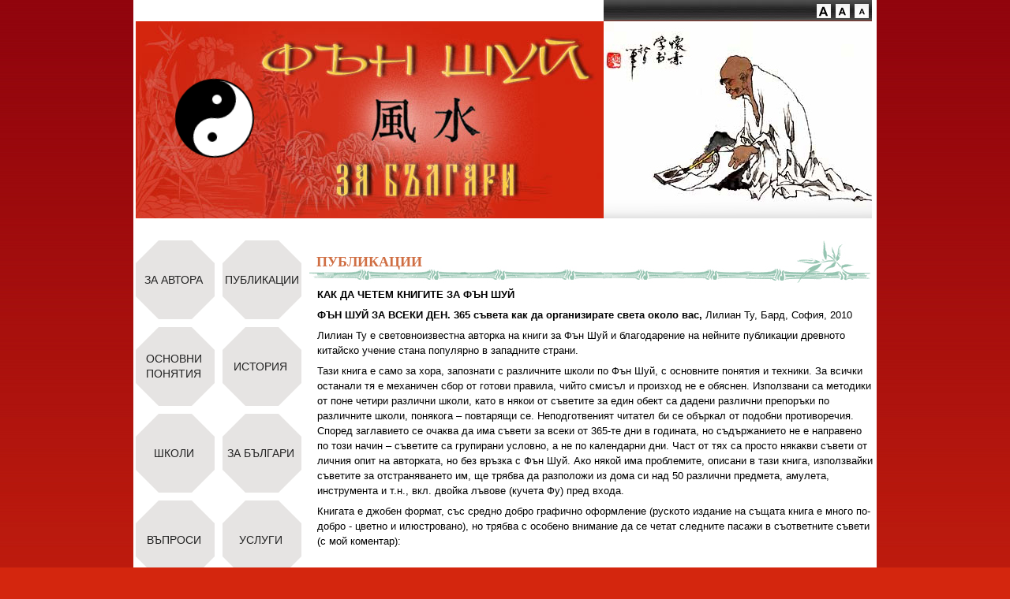

--- FILE ---
content_type: text/html; charset=UTF-8
request_url: http://feng-shui-bg.com/index.php?page=publication10
body_size: 18181
content:
<!DOCTYPE html>
<!-- Copyright (c) Chakarov—Imprimatur Studio / Varna, Bulgaria | http://imprimatur.bg/ -->
<!--[if lt IE 7]>      <html class="no-js lt-ie9 lt-ie8 lt-ie7" lang="bg"> <![endif]-->
<!--[if IE 7]>         <html class="no-js lt-ie9 lt-ie8" lang="bg"> <![endif]-->
<!--[if IE 8]>         <html class="no-js lt-ie9" lang="bg"> <![endif]-->
<!--[if gt IE 8]><!-->
<html class="no-js" xmlns="http://www.w3.org/1999/html" lang="bg"> <!--<![endif]-->
<head>
<title>ФЪН ШУЙ ЗА БЪЛГАРИ</title>
<meta charset="utf-8">
<meta http-equiv="X-UA-Compatible" content="IE=edge,chrome=1">
<meta name="Author" content="FIL LTD">
<meta name="Keywords" content="фън шуй, feng, shui, bg, България, Китай, Bulgaria, дом, апартамент, интериор, разпределение, енергия, ин, ян, ци, радиестезоя, чеитирте защитника, ПЕТТЕ ЕЛЕМЕНТА, ВОДА, МЕТАЛ, ОГЪН, ЗЕМЯ, ДЪРВО, ЧЕРНАТА КОСТЕНУРКА, ЧЕРВЕНИЯТ ФЕНИКС, БЕЛИЯТ ТИГЪР, ЗЕЛЕНИЯТ ДРАКОН, списание, дева, бизнес спектър, публикации,проект, устна консултация, защитен екран, фън шуей, фън шуи, фънг шуй, фънг шуи, фънг шуей, фъншуй, фъншуей, фъншуи, фънгшуй, фънгшуей, фънгшуи, фен шуй, фен шуей, фен шуеи, феншуй, феншуей, фенг шуй, фенг шуей, фенг шуеи, фенгшуй, фенгшуей, фенгшуеи, фан шуй, фан шуей, фан шуеи, фаншуй, фаншуей, фаншуеи, сертификати, Банко Пиронков, асоциация, център, здраве, холистичен, хармония, спокойствие, уют, спалня, кухня, дневна, хол, консултации, проект, услуги, магазин, талисмани, щастие, успех, фигури">
<meta name="Description" content="Фън Шуй - съвременно представяне на хилядолетното китайско учение от български специалисти по фън шуй, приложимо за България">
<meta name="robots" content="index, follow" />
<meta name="revisit-after" content="7 days" />
<meta http-equiv="Content-Language" content="bg" />
<meta name="distribution" content="GLOBAL" />
<meta name="Copyright" content="Фън шуй за българи" />
<meta name="viewport" content="width=device-width">
<!--[if lt IE 9]><script src="http://html5shiv.googlecode.com/svn/trunk/html5.js"></script><![endif]-->
<link rel="stylesheet" type="text/css" href="css/page.css"></link>
<!--[if IE 6]>
<style>
.center{
	height:80%;
	width: 942px;
	min-height:100%;
	margin: 0px auto 0px auto;
	background-color: #000;
	display: table;
}
.imgheader {
	_margin-top:-36px;
}
</style>
<![endif]-->
</head>
<body>
<div class="center">

		<div id="header">
			<a href="/" style="border:0;text-decoration:none;"><div class="inian">
				<img src="./css/korica.jpg" width="593" height="250" alt="feng-shij bg">
				<div id="yin-yang"></div>
			</div></a>
			<div class="imhead">
				<p align="right"> 
				<a href="javascript:void(0);" onclick="document.getElementById('mainDiv').className = 'A';"><img src="./img/bigs.jpg" width="18" height="18" align="right" vspace="3" hspace="3" border="0"/></a>
		<a href="javascript:void(0);" onclick="document.getElementById('mainDiv').className = 'B';"><img src="./img/bigm.jpg" width="18" height="18" align="right" vspace="3" hspace="3" border="0"/></a>
		<a href="javascript:void(0);" onclick="document.getElementById('mainDiv').className = 'C';"><img src="./img/biga.jpg" width="18" height="18" align="right" vspace="3" hspace="3" border="0"/></a> </p>
		
				<img src="./img/publication10_page_image.jpg" width="340" height="250" align="left" vspace="0" hspace="0" class="imgheader" style="margin-top:1px;_margin-top:23px;"/>
			</div>
		</div>
		<div class="content">
			<div class="main">
				<div class="row one">
					<nav>
						<ul>
							<a href="/index.php?page=autor"><li><p><span>За автора</span></p></li></a>
							<a href="/index.php?page=publication"><li><p><span>Публикации</span></p></li></a>
							<a href="/index.php?page=main_concept"><li><p><span>Основни понятия</span></p></li></a>
							<a href="/index.php?page=history"><li><p><span>История</span></p></li></a>
							<a href="/index.php?page=school"><li><p><span>Школи</span></p></li></a>
							<a href="/index.php?page=bulgarian"><li><p><span>За българи</span></p></li></a>
							<a href="/index.php?page=question"><li><p><span>Въпроси</span></p></li></a>
							<a href="/index.php?page=services"><li><p><span>Услуги</span></p></li></a>
							<a href="/index.php?page=new"><li><p><span>Примери</span></p></li></a>
							<a href="/index.php?page=contacts"><li><p><span>Контакти</span></p></li></a>
							<a href="/index.php?page=interview"><li><p><span>Интервюта</span></p></li></a>
							<a href="/index.php?page=tradeMark"><li><p><span>Търговска марка</span></p></li></a>
							<a href="/index.php?page=teaching"><li><p><span>Обучение</span></p></li></a>
							<a href="/index.php?page=english"><li><p><span>English</span></p></li></a>
						</ul>
					</nav>
					<br/>
					<div style="padding-left:4px; padding-top:205px; _padding-top:20px;">
						<!--url's used in the movie-->
						<!--text used in the movie-->
						<!-- saved from url=(0013)about:internet -->
						<object classid="clsid:d27cdb6e-ae6d-11cf-96b8-444553540000" codebase="http://fpdownload.macromedia.com/pub/shockwave/cabs/flash/swflash.cab#version=6,0,0,0" width="206" height="40" id="music" align="middle">
						<param name="allowScriptAccess" value="sameDomain" />
						<param name="movie" value="./music/new.swf" /><param name="quality" value="high" /><param name="bgcolor" value="#ffffff" /><embed src="./music/new.swf" quality="high" bgcolor="#ffffff" width="206" height="40" name="music" align="middle" allowScriptAccess="sameDomain" type="application/x-shockwave-flash" pluginspage="http://www.macromedia.com/go/getflashplayer" />
						</object>

					</div>

					<div class="date_modify">
						<p>Последна актуализация на:</p>
						<p align="center">17.01.2026 г.</p>
					</div>
					<div style="margin:10px 0 0 5px;">
						<a href="https://www.facebook.com/people/%D0%91%D0%B0%D0%BD%D0%BA%D0%BE-%D0%9F%D0%B8%D1%80%D0%BE%D0%BD%D0%BA%D0%BE%D0%B2/1284802780" target="_new" style="margin:0;"><img src="./img/find-us-on-facebook.jpg" width="200" border="0"></a>
					</div>
					
				</div>
				<div class="row two">
				<div class="B" id="mainDiv">

<h3>ПУБЛИКАЦИИ</h3>
<p><b>КАК  ДА  ЧЕТЕМ  КНИГИТЕ  ЗА  ФЪН  ШУЙ</b></p>

<p><b>ФЪН ШУЙ ЗА ВСЕКИ ДЕН. 365 съвета как да организирате света около вас, </b> Лилиан Ту, Бард, София, 2010</p>
<p>Лилиан Ту е световноизвестна авторка на книги за Фън Шуй и благодарение на нейните публикации древното китайско учение стана популярно в западните страни.</p>
<p>Тази книга е само за хора, запознати с различните школи по Фън Шуй, с основните понятия и техники. За всички останали тя е механичен сбор от готови правила, чийто смисъл и произход не е обяснен. Използвани са методики от поне четири различни школи, като в някои от съветите за един обект са дадени различни препоръки по различните школи, понякога – повтарящи се. Неподготвеният читател би се объркал от подобни противоречия. Според заглавието се очаква да има съвети за всеки от 365-те дни в годината, но съдържанието не е направено по този начин – съветите са групирани условно, а не по календарни дни. Част от тях са просто някакви съвети от личния опит на авторката, но без връзка с Фън Шуй. Ако някой има проблемите, описани в тази книга, използвайки съветите за отстраняването им, ще трябва да разположи из дома си над 50 различни предмета, амулета, инструмента и т.н., вкл. двойка лъвове (кучета Фу) пред входа.</p>
<p>Книгата е джобен формат, със средно добро графично оформление (руското издание на същата книга е много по-добро - цветно и илюстровано), но трябва с особено внимание да се четат следните пасажи в съответните съвети (с мой коментар):</p>

<ul>
<li>006 – <b>„Търсете земя със сбита червеникава почва”</b> – в България обикновено плодородната почва не е червена – трябва да се съобразяваме с вредите от буквалното механично изпълнение на съветите;</li>
<li>009 – и по-нататък в текста на цялата книга думата <b>„формули”</b> е в смисъла на препоръки и правила - няма нищо общо с математиката;</li>
<li>010 – <b>„шар чи”</b> – неправилен превод от английски без отчитане на особеностите на системата пинин, терминът е Ша Ци, такива грешки има в цялата книга;</li>
<li>017 – не е обяснено как се намира центърът на дома, а от това зависи точността на измерването;</li>

<li>020, 109, 115, 116, 156, 157, 162, 165, 255, 297, 344, 362, 364, 365   – даоисткият (или будисткият) символизъм не е от Фън Шуй, но не пречи да се прилагат съвместно и такива методи;</li>
<li>039 – разгледаният случай е частен и не са обяснени другите възможни улични конфигурации съобразно организацията на движението;</li>
<li>040 – това е важно правило от школата на формата и трябва да се спазва приоритетно, докато в някои случаи хороскопът на летящите звезди показва, че това е най-добрата ситуация;</li>

<li> 046 – обяснението е за осемчленно семейство, каквито в Китай няма, а в България са рядкост; показаната схема не отговаря на текста, защото е Ба Гуа на Ранното небе вместо на Късното, а и знакът Ин-Ян е завъртян на 90<sup>o</sup> по неизвестни причини;</li>
<li>047 – астрологията не е Фън Шуй;</li>
<li>083 – <b>„бялото ... представлява водата, която създава метал, смятан за елемент на севера.”</b> – точно обратното е – бялото е металът, който създава водата, смятана за елемент на севера (грешката вероятно е на преводачката, защото в руското издание е правилно);</li>
<li>105, 119, 126, 155, 166, 168, 1691, 170, 174, 176, 189, 192, 194, 195, 200, 201, 206, 207, 232, 233, 253, 254, 258, 260, 261, 268, 278, 283, 285, 286, 289, 291, 296, 317, 319, 320, 348, 349, 357, 358, 360, 361 – тези съвети отговарят на термина „суеверия”;</li>

<li>117 – според авторката <b>„няколко нива оказват общ натиск”</b> чрез видимите греди – в съвременното строителство гредите поемат товара само от етажа над тях;</li>
<li>132 – в текста не е обяснено как се борави с линийката, а от снимката нищо не може да се разбере;</li>
<li>142 – <b>„Според много таоисти експерти по фън шуй огледалата „поглъщат” духовната ви същност”</b> – основно свойство на огледалата е да отразяват всичко (предмети, мисли, емоции, енергии), затова те не могат да поглъщат нищо;</li>
<li>145 - <b>„вятърни чанове от пет кухи метални тръбички”</b> – тръбичките не трябва да са пет, защото така подсилваме жълтата петица, а шест или седем, за да я отслабим (грешката вероятно е на преводачката, защото в руското издание са шест);</li>
<li>148 – <b>„крава на желанията”</b> - вж. заб. към съвет 020;</li>
<li>159 – <b>„не поставяйте цветето пред колона с остри ръбове или ъгъл”</b> – на други места авторката съветва да се направи точно това;</li>
<li>205 – знакът е завъртян надясно на 90<sup>o</sup> по неизвестни причини;</li>
<li>208 – <b>„тесните ъгли”</b> – не става ясно какво разбира авторката под това понятие;</li>
<li>229 – <b>„двойка амонити”</b> – освен че са елемент на символизма (или суеверията), това все пак са истински скелети на умрели животни;</li>
<li>231 – <b>„вратите не бива да се поставят накриво”</b> – точно обратното съветва авторката в други свои книги за избор на добра посока;</li>
<li>275 – илюстрацията не съответства на текста;</li>
<li>277 - илюстрацията не съответства на текста – тя е подходяща за следващия съвет 278;</li>
<li>281 – освен символиката, тук има явна грешка – северозападът отговаря на елемента метал, а не на елемента земя (грешката вероятно е на преводачката, защото в руското издание е югозапад);</li>
<li>288 – като пренебрегнем символиката, на илюстрацията не се вижда мистичният възел и не може да се разбере как трябва да го използваме;</li>
<li>290 – <b>„квадрата Хо Ту”</b> – числата в този съвет се определят по схемата Хъ Ту, която дори не е показана отдолу, докато квадратът се казва Луо Шу (грешката вероятно е на преводачката, защото в руското издание всичко е точно и има показана схема);</li>
<li>311 – сгрешена графика на кръглата схема с животните – направлението на посоката е в средата на секторите, а не в краищата им;</li>
<li>346 – когато се разболеем, по-добре е да отидем на лекар, а после да закачваме метални чанове из къщата.</li>



</ul>

<p><b>Обща шестобална оценка – 5</b></p>

<p>инж. Банко Пиронков, консултант по Фън Шуй</p>



					</div>
				</div>
			</div><!-- tablerow -->
		</div><!-- thetable -->
		<div id="footer">
			<p>Сайтът е собственост на "ФЪН ШУЙ КОНСУЛТ" ЕООД;&copy; Снимките в сайта са авторски. Изработка и поддръжка <a href="http://www.fil.bg" class="uselmf" target="_blank">FIL Ltd</a></p>
		</div>
	</div>



<script type="text/javascript">
var gaJsHost = (("https:" == document.location.protocol) ? "https://ssl." : "http://www.");
document.write(unescape("%3Cscript src='" + gaJsHost + "google-analytics.com/ga.js' type='text/javascript'%3E%3C/script%3E"));
</script>
<script type="text/javascript">
var pageTracker = _gat._getTracker("UA-5117701-1");
pageTracker._initData();
pageTracker._trackPageview();
</script>
</body>
</html> 
